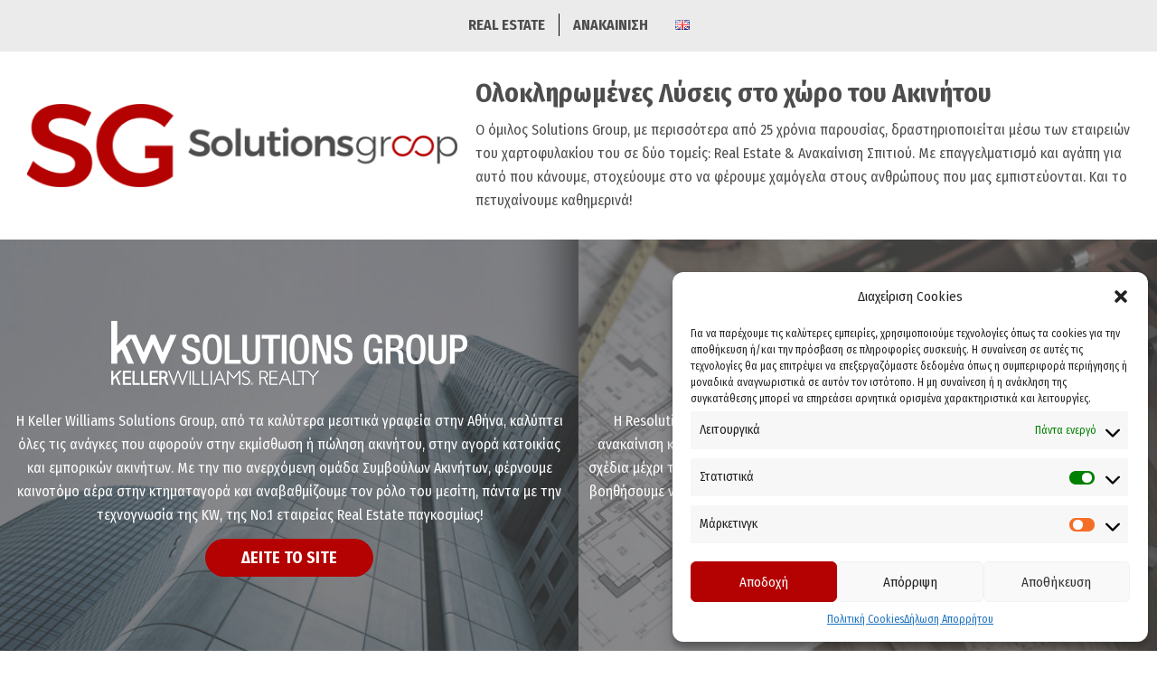

--- FILE ---
content_type: text/css
request_url: https://solutionsgroup.gr/wp-content/cache/min/1/wp-content/themes/caitlyn/style.css?ver=1768109247
body_size: 5732
content:
@import url(https://fonts.googleapis.com/css2?family=Open+Sans:wght@300;400;600;700;800&display=swap);html{line-height:1.15;-webkit-text-size-adjust:100%}body{margin:0}main{display:block}h1{font-size:2em;margin:.67em 0}hr{box-sizing:content-box;height:0;overflow:visible}pre{font-family:monospace,monospace;font-size:1em}a{background-color:transparent}abbr[title]{border-bottom:none;text-decoration:underline;text-decoration:underline dotted}b,strong{font-weight:bolder}code,kbd,samp{font-family:monospace,monospace;font-size:1em}small{font-size:80%}sub,sup{font-size:75%;line-height:0;position:relative;vertical-align:baseline}sub{bottom:-.25em}sup{top:-.5em}img{border-style:none}button,input,optgroup,select,textarea{font-family:inherit;font-size:100%;line-height:1.15;margin:0}button,input{overflow:visible}button,select{text-transform:none}[type=button],[type=reset],[type=submit],button{-webkit-appearance:button}[type=button]::-moz-focus-inner,[type=reset]::-moz-focus-inner,[type=submit]::-moz-focus-inner,button::-moz-focus-inner{border-style:none;padding:0}[type=button]:-moz-focusring,[type=reset]:-moz-focusring,[type=submit]:-moz-focusring,button:-moz-focusring{outline:1px dotted ButtonText}fieldset{padding:.35em .75em .625em}legend{box-sizing:border-box;color:inherit;display:table;max-width:100%;padding:0;white-space:normal}progress{vertical-align:baseline}textarea{overflow:auto}[type=checkbox],[type=radio]{box-sizing:border-box;padding:0}[type=number]::-webkit-inner-spin-button,[type=number]::-webkit-outer-spin-button{height:auto}[type=search]{-webkit-appearance:textfield;outline-offset:-2px}[type=search]::-webkit-search-decoration{-webkit-appearance:none}::-webkit-file-upload-button{-webkit-appearance:button;font:inherit}details{display:block}summary{display:list-item}[hidden],template{display:none}html{box-sizing:border-box}*,*::before,*::after{box-sizing:inherit}.author-box::before,.clearfix::before,.entry::before,.entry-content::before,.footer-widgets::before,.nav-primary::before,.nav-secondary::before,.pagination::before,.site-container::before,.site-footer::before,.site-header::before,.site-inner::before,.widget::before,.wrap::before{content:" ";display:table}.author-box::after,.clearfix::after,.entry::after,.entry-content::after,.footer-widgets::after,.nav-primary::after,.nav-secondary::after,.pagination::after,.site-container::after,.site-footer::after,.site-header::after,.site-inner::after,.widget::after,.wrap::after{clear:both;content:" ";display:table}html{-moz-osx-font-smoothing:grayscale;-webkit-font-smoothing:antialiased}body{background-color:#fff;color:#333;font-family:"Fira Sans Condensed",sans-serif;font-size:18px;font-weight:400;line-height:1.625;margin:0;overflow-x:hidden}button,input:focus,input[type="button"],input[type="reset"],input[type="submit"],textarea:focus,.button,.gallery img{transition:all 0.2s ease-in-out}a{color:#26416a;text-decoration:underline;transition:color 0.2s ease-in-out,background-color 0.2s ease-in-out}a:focus,a:hover{color:#333;text-decoration:none}p{margin:0 0 30px;padding:0}ol,ul{margin:0;padding:0}li{list-style-type:none}hr{border:none;border-collapse:collapse;border-top:1px solid #eee;clear:both;margin:30px 0}b,strong{font-weight:700}blockquote,cite,em,i{font-style:italic}mark{background:#ddd;color:#333}blockquote{margin:30px}h1,h2,h3,h4,h5,h6{font-family:"Fira Sans Condensed",sans-serif;font-weight:400;line-height:1.2;margin:0 0 20px}h1{font-size:30px}h2{font-size:27px}h3{font-size:24px}h4{font-size:20px}.entry-content h3,.entry-content h4{font-weight:600}.entry-content h4{margin-top:40px}h5{font-size:18px}h6{font-size:16px}embed,iframe,img,object,video,.wp-caption{max-width:100%}img{height:auto;vertical-align:top}figure{margin:0}.gallery{overflow:hidden}.gallery img{border:1px solid #eee;height:auto;padding:4px}.gallery img:focus,.gallery img:hover{border:1px solid #999;outline:none}.gallery-columns-1 .gallery-item{width:100%}.gallery-columns-2 .gallery-item{width:50%}.gallery-columns-3 .gallery-item{width:33%}.gallery-columns-4 .gallery-item{width:25%}.gallery-columns-5 .gallery-item{width:20%}.gallery-columns-6 .gallery-item{width:16.6666%}.gallery-columns-7 .gallery-item{width:14.2857%}.gallery-columns-8 .gallery-item{width:12.5%}.gallery-columns-9 .gallery-item{width:11.1111%}.gallery-columns-2 .gallery-item:nth-child(2n+1),.gallery-columns-3 .gallery-item:nth-child(3n+1),.gallery-columns-4 .gallery-item:nth-child(4n+1),.gallery-columns-5 .gallery-item:nth-child(5n+1),.gallery-columns-6 .gallery-item:nth-child(6n+1),.gallery-columns-7 .gallery-item:nth-child(7n+1),.gallery-columns-8 .gallery-item:nth-child(8n+1),.gallery-columns-9 .gallery-item:nth-child(9n+1){clear:left}.gallery-item{float:left;margin:0 0 30px;text-align:center}input,select,textarea{background-color:#fff;border:1px solid #ddd;color:#333;font-size:18px;font-weight:400;padding:15px;width:100%}input:focus,textarea:focus{border:1px solid #999;outline:none}input[type="checkbox"],input[type="image"],input[type="radio"]{width:auto}::-ms-input-placeholder{color:#333;opacity:1}:-ms-input-placeholder{color:#333;opacity:1}::placeholder{color:#333;opacity:1}button,input[type="button"],input[type="reset"],input[type="submit"],.site-container div.wpforms-container-full .wpforms-form input[type="submit"],.site-container div.wpforms-container-full .wpforms-form button[type="submit"],.button{background-color:#333;border:0;border-radius:5px;color:#fff;cursor:pointer;font-size:16px;font-weight:600;padding:15px 30px;text-align:center;text-decoration:none;white-space:normal;width:auto}button:focus,button:hover,input[type="button"]:focus,input[type="button"]:hover,input[type="reset"]:focus,input[type="reset"]:hover,input[type="submit"]:focus,input[type="submit"]:hover,.site-container div.wpforms-container-full .wpforms-form input[type="submit"]:focus,.site-container div.wpforms-container-full .wpforms-form input[type="submit"]:hover,.site-container div.wpforms-container-full .wpforms-form button[type="submit"]:focus,.site-container div.wpforms-container-full .wpforms-form button[type="submit"]:hover,.button:focus,.button:hover{background-color:#26416a;border-width:0;color:#fff}.entry-content .button:focus,.entry-content .button:hover{color:#fff}.button{display:inline-block}.site-container button:disabled,.site-container button:disabled:hover,.site-container input:disabled,.site-container input:disabled:hover,.site-container input[type="button"]:disabled,.site-container input[type="button"]:disabled:hover,.site-container input[type="reset"]:disabled,.site-container input[type="reset"]:disabled:hover,.site-container input[type="submit"]:disabled,.site-container input[type="submit"]:disabled:hover{background-color:#eee;border-width:0;color:#777;cursor:not-allowed}input[type="search"]::-webkit-search-cancel-button,input[type="search"]::-webkit-search-results-button{display:none}table{border-collapse:collapse;border-spacing:0;margin-bottom:40px;table-layout:fixed;width:100%;word-break:break-all}tbody{border-bottom:1px solid #eee}td,th{text-align:left;vertical-align:top}td{border-top:1px solid #eee;padding:10px}th{font-weight:600;padding:0 10px 10px}td:first-child,th:first-child{padding-left:0}td:last-child,th:last-child{padding-right:0}.screen-reader-shortcut,.screen-reader-text,.screen-reader-text span{border:0;clip:rect(0,0,0,0);height:1px;overflow:hidden;position:absolute!important;width:1px;word-wrap:normal!important}.screen-reader-text:focus,.screen-reader-shortcut:focus,.widget_search input[type="submit"]:focus{background:#fff;box-shadow:0 0 2px 2px rgba(0,0,0,.6);clip:auto!important;color:#333;display:block;font-size:1em;font-weight:700;height:auto;padding:15px 23px 14px;text-decoration:none;width:auto;z-index:100000}.more-link{display:inline-block;position:relative;margin-bottom:30px}.site-container{animation:fadein 1s;word-wrap:break-word}@keyframes fadein{from{opacity:0}to{opacity:1}}.site-inner{clear:both;margin:0 auto;padding:0}.avatar{border-radius:50%;float:left}.author-box .avatar,.alignleft .avatar{margin-right:20px}.alignright .avatar{margin-left:20px}.comment .avatar{margin:0 15px 20px 0}.after-entry,.archive-description,.author-box{margin-bottom:40px}.after-entry{box-shadow:0 0 20px rgba(0,0,0,.05);padding:20px 30px}.after-entry .widget:last-of-type{margin-bottom:0}.breadcrumb{border-bottom:1px solid #eee;font-size:16px;margin-bottom:40px;padding-bottom:10px}.archive-description p:last-child,.author-box p:last-child{margin-bottom:0}.search-form{overflow:hidden}.entry-content .search-form{margin-bottom:40px;width:50%}.post-password-form input[type="submit"],.search-form input[type="submit"]{margin-top:10px}.widget_search input[type="submit"]{border:0;clip:rect(0,0,0,0);height:1px;margin:-1px;padding:0;position:absolute;width:1px}.archive-description .entry-title,.archive-title,.author-box-title{font-size:20px;font-weight:600;margin-bottom:10px}.entry-title{font-size:30px;margin-bottom:10px}.entry-title a,.sidebar .widget-title a{color:#333;text-decoration:none}.entry-title a:focus,.entry-title a:hover{color:#26416a}.widget-title{font-size:18px;font-weight:600;margin-bottom:20px}a.aligncenter img{display:block;margin:0 auto}a.alignnone{display:inline-block}.alignleft{float:left;text-align:left}.alignright{float:right;text-align:right}a.alignleft,a.alignnone,a.alignright{max-width:100%}img.centered,.aligncenter{display:block;margin:0 auto 30px}img.alignnone,.alignnone{margin-bottom:15px}a.alignleft,img.alignleft,.wp-caption.alignleft{margin:0 20px 20px 0}a.alignright,img.alignright,.wp-caption.alignright{margin:0 0 20px 20px}.gallery-caption,.wp-caption-text{font-size:14px;font-weight:600;margin:0;text-align:center}.entry-content p.wp-caption-text{margin-bottom:0}.entry-content .wp-audio-shortcode,.entry-content .wp-playlist,.entry-content .wp-video{margin:0 0 30px}.widget{margin-bottom:40px}.widget p:last-child,.widget ul>li:last-of-type{margin-bottom:0}.widget ul>li{margin-bottom:10px}.widget ul>li:last-of-type{padding-bottom:0}.widget ol>li{list-style-position:inside;list-style-type:decimal;padding-left:20px;text-indent:-20px}.widget li li{border:0;margin:0 0 0 30px;padding:0}.widget_calendar table{width:100%}.widget_calendar td,.widget_calendar th{text-align:center}.featured-content .entry{border-bottom:1px solid #eee;margin-bottom:20px}.featured-content .entry:last-of-type{border-bottom:none;margin-bottom:0}.featured-content .entry-title{font-size:16px;margin-bottom:5px;margin-top:10px}.after-entry .enews{text-align:center;padding:10px}.sidebar .enews{background-color:#f5f5f5;padding:30px}.enews-widget input{font-size:16px;margin-bottom:10px}.after-entry .enews-widget input{text-align:center}.enews-widget input[type="submit"]{margin:0;width:100%}.enews form+p{margin-top:20px}.gs-faq__question{background:transparent;border-bottom:1px solid #eee;color:#333;padding-left:0;padding-right:0}.gs-faq__question:focus,.gs-faq__question:hover{background:transparent;color:#26416a}.gs-faq__question::after{content:"\f132";font-family:dashicons;float:right}.gs-faq__question.gs-faq--expanded::after{content:"\f460"}.entry-content .wpforms-container{margin-bottom:40px}.entry-content .wpforms-form .wpforms-field{clear:both;margin:20px 0;overflow:hidden}.site-container .wpforms-container .wpforms-form .wpforms-field input{border-radius:0;height:auto;padding:15px}.site-container .entry-content .wpforms-form .wpforms-field-label{font-weight:600}.site-container .entry-content .wpforms-form .wpforms-field-sublabel{font-size:14px;font-weight:300}.entry-content .wpforms-form .wpforms-field-hp{display:none!important;left:-9000px!important;position:absolute!important}.site-container .entry-content .wpforms-form textarea{padding:15px}.site-container .entry-content .wpforms-form textarea.wpforms-field-small{height:120px}.site-container .entry-content .wpforms-form textarea.wpforms-field-medium{height:200px}.site-container .entry-content .wpforms-form textarea.wpforms-field-large{height:300px}.genesis-skip-link{margin:0}.genesis-skip-link .skip-link-hidden{display:none;visibility:hidden}.genesis-skip-link li{height:0;list-style:none;width:0}:focus{color:#333;outline:#ccc solid 1px}.site-header{background-color:#ebebeb;padding:0}.title-area{float:left;padding-bottom:25px;padding-top:25px}.wp-custom-logo .title-area{max-width:260px;padding-bottom:15px;padding-top:15px;width:100%;display:none}.wp-custom-logo .title-area img{width:auto}.site-title{font-size:20px;font-weight:600;line-height:1;margin-bottom:0}.site-title a,.site-title a:focus,.site-title a:hover{color:#333;text-decoration:none}.site-description,.wp-custom-logo .site-title{border:0;clip:rect(0,0,0,0);height:1px;overflow:hidden;position:absolute!important;width:1px;word-wrap:normal!important}.genesis-nav-menu{clear:both;line-height:1;width:100%}.genesis-nav-menu .menu-item{display:block;float:none;position:relative}.genesis-nav-menu a{color:#4d4d4d;display:block;font-size:16px;font-weight:700;outline-offset:-1px;padding-bottom:12px;padding-top:12px;text-decoration:none}.genesis-nav-menu a:focus,.genesis-nav-menu a:hover,.genesis-nav-menu .current-menu-item>a,.genesis-nav-menu .sub-menu .current-menu-item>a:focus,.genesis-nav-menu .sub-menu .current-menu-item>a:hover{color:#fff;text-decoration:none;font-weight:700;background-color:#b40101}.genesis-nav-menu .sub-menu,.genesis-nav-menu .sub-menu a{width:100%}.genesis-nav-menu .sub-menu{clear:both;display:none;left:-9999px;margin:0;opacity:1;padding-left:15px;position:static;z-index:99}.genesis-nav-menu .sub-menu a{background-color:#fff;font-size:14px;position:relative;word-wrap:break-word}.genesis-nav-menu .menu-item:focus,.genesis-nav-menu .menu-item:hover{position:relative}.genesis-nav-menu .menu-item:hover>.sub-menu{display:block;left:auto;opacity:1}.menu .menu-item:focus{position:static}.menu .menu-item>a:focus+ul.sub-menu,.menu .menu-item.sfHover>ul.sub-menu{left:auto;opacity:1}.genesis-responsive-menu{position:relative}.genesis-responsive-menu .genesis-nav-menu .menu-item:hover>.sub-menu{display:none}.menu-toggle,.sub-menu-toggle{background-color:transparent;border-width:0;color:#000;display:block;margin:0 auto;overflow:hidden;text-align:center;visibility:visible}.menu-toggle:focus,.menu-toggle:hover,.sub-menu-toggle:focus,.sub-menu-toggle:hover{background-color:transparent;border-width:0;color:#000}.menu-toggle{float:right;line-height:20px;margin-bottom:10px;margin-top:10px;padding:15px 0;position:relative;z-index:1000}.menu-toggle.activated::before{content:"\f335"}.site-header .menu-toggle::before{float:left;margin-right:5px;position:relative;text-rendering:auto;top:1px}.sub-menu-toggle{float:right;padding:9px 10px;position:absolute;right:0;top:0;z-index:100}.sub-menu .sub-menu-toggle{padding:12px 10px}.sub-menu-toggle::before{display:inline-block;text-rendering:auto;transform:rotate(0);transition:transform 0.25s ease-in-out}.sub-menu-toggle.activated::before{transform:rotate(180deg)}.nav-primary{clear:left;padding-bottom:5px;padding-top:5px;width:100%}.nav-secondary{margin-top:10px}.nav-secondary .genesis-nav-menu{line-height:1.5}.nav-secondary .menu-item{display:inline-block}.nav-secondary a{margin-left:10px;margin-right:10px;padding:0}.entry{margin-bottom:40px}.entry-content ol,.entry-content ul{margin-bottom:30px;padding-left:40px}.entry-content ol>li{list-style-type:decimal}.entry-content ul>li{list-style-type:disc}.entry-content ol ul>li,.entry-content ul ul>li{list-style-type:circle}.entry-content ol ol,.entry-content ul ul{margin-bottom:0}.entry-content code{background-color:#f5f5f5}.content .sticky{background-color:#f5f5f5;padding:30px}p.entry-meta{font-size:16px;margin-bottom:0}.entry-header .entry-meta{margin-bottom:20px}.entry-footer .entry-meta{border-top:1px solid #eee;padding-top:20px}.entry-categories,.entry-tags{display:block}.entry-comments-link::before{content:"\2014";margin:0 6px 0 2px}.pagination{clear:both;margin:60px 0}.adjacent-entry-pagination{margin-bottom:0}.archive-pagination li{display:inline}.archive-pagination li a{background-color:#f5f5f5;color:#333;cursor:pointer;display:inline-block;font-size:16px;font-weight:600;margin-bottom:4px;padding:8px 12px;text-decoration:none}.archive-pagination li a:focus,.archive-pagination li a:hover,.archive-pagination li.active a{background-color:#333;color:#fff}.comment-respond,.entry-comments,.entry-pings{margin-bottom:40px}.comment-list li{padding:40px 0 0 30px}.comment-list .depth-1{padding-left:0}.comment-header{margin-bottom:30px}.comment-content{clear:both}.comment-content ul>li{list-style-type:disc}.comment-respond input[type="email"],.comment-respond input[type="text"],.comment-respond input[type="url"]{width:50%}.comment-respond label{display:block;margin-right:12px}.comment-header p{margin-bottom:0}.entry-pings .reply{display:none}.comment-form-cookies-consent label{display:inline;padding-left:10px}.sidebar{font-size:16px;line-height:1.5}.sidebar .widget{margin-bottom:40px}.sidebar p{margin-bottom:20px}.footer-widgets{border-top:1px solid #eee;background-color:#fff;clear:both;padding:60px 0}.footer-widgets .wrap{margin-left:auto;margin-right:auto}.footer-widget-area{margin-bottom:40px;padding-left:30px;padding-right:30px}.footer-widget-area:last-child,.footer-widgets .widget:last-child{margin-bottom:0}.site-footer{background-color:#fff;border-top:1px solid #eee;font-size:15px;line-height:1.5;padding:30px;text-align:center}.site-footer p{margin-bottom:0}.flex-control-nav{bottom:-10px!important;z-index:999!important}.flexslider .slides img{width:auto!important}.bl-slider-content-container{padding:10%}#section1 .bl-rich-content-container{display:flex;justify-content:center;align-items:center}#section1 .bl-home-content-img{width:40%;padding:10px;margin-bottom:0}#section1 .bl-rich-content-container-inner{width:60%;text-align:left;padding:10px;color:#4d4d4d}#section1 .bl-rich-content-title{font-size:29px;font-weight:700;margin-bottom:10px}.bl-rich-content-text{font-size:16px}#section1 p{margin-bottom:0}#section1 .bl-rich-content-wrap{max-width:1760px;margin:0 auto;padding:20px}#section1 .bl-rich-header-content-title{color:#fff;font-weight:700}#section1 .bl-rich-header-content-text{color:#fff;font-style:italic;font-size:19px}.bl-home-content-button a{text-decoration:none;color:#fff;background-color:#b40101;padding:8px 40px;border-radius:32px}#sectionAll .bl-ar-rows{display:flex;justify-content:space-between}.bl-ar-row{min-height:calc(100vh - 263px);display:flex;flex-direction:column;justify-content:center;width:50%}.bl-ar-row:nth-child(1){background:linear-gradient(0deg,rgba(77,77,77,.6),rgba(77,77,77,.6)),url(https://solutionsgroup.gr/wp-content/uploads/2020/12/test.jpg);background-size:cover;background-position:right}.bl-ar-row:nth-child(1):hover{background:linear-gradient(0deg,rgba(255,255,255,.6),rgba(255,255,255,.6)),url(https://solutionsgroup.gr/wp-content/uploads/2020/12/test.jpg);background-size:cover;background-position:right}.bl-ar-row:nth-child(1):hover .bl-ar-row-image{content:url(https://solutionsgroup.gr/wp-content/uploads/2020/12/kw_logo_solutionsgroup.png);text-align:center;margin:0 auto}.bl-ar-row:nth-child(1):hover .bl-ar-row-content{color:#000}.bl-ar-row:nth-child(2){background:linear-gradient(0deg,rgba(77,77,77,.6),rgba(77,77,77,.6)),url(https://solutionsgroup.gr/wp-content/uploads/2020/12/bg2_background_SG.jpg);background-size:cover;background-position:right}.bl-ar-row:nth-child(2):hover{background:linear-gradient(0deg,rgba(255,255,255,.6),rgba(255,255,255,.6)),url(https://solutionsgroup.gr/wp-content/uploads/2020/12/bg2_background_SG.jpg);background-size:cover;background-position:right}.bl-ar-row:nth-child(2):hover .bl-ar-row-image{content:url(https://solutionsgroup.gr/wp-content/uploads/2020/12/resolutions_logo_solutionsGroup2.png);text-align:center;margin:0 auto}.bl-ar-row:nth-child(2):hover .bl-ar-row-content{color:#000}.bl-ar-row:nth-child(3){background:linear-gradient(0deg,rgba(77,77,77,.6),rgba(77,77,77,.6)),url(https://solutionsgroup.gr/wp-content/uploads/2020/12/bg3_background_SG.jpg);background-size:cover;background-position:right}.bl-ar-row:nth-child(3):hover{background:linear-gradient(0deg,rgba(255,255,255,.6),rgba(255,255,255,.6)),url(https://solutionsgroup.gr/wp-content/uploads/2020/12/bg3_background_SG.jpg);background-size:cover;background-position:right}.bl-ar-row:nth-child(3):hover .bl-ar-row-image{content:url(https://solutionsgroup.gr/wp-content/uploads/2020/12/insolutions_logo_solutionsGroup.png);text-align:center;margin:0 auto}.bl-ar-row:nth-child(3):hover .bl-ar-row-content{color:#000}#bl-ar-row-half-image{padding:10px;text-align:center;min-height:98px}#bl-ar-row-half-content{padding:10px;text-align:center}.bl-ar-row-button a{text-decoration:none;color:#fff;background-color:#b40101;padding:10px 40px;border-radius:30px;font-weight:700}.bl-ar-row-button a:hover{background-color:#333}.bl-ar-row-content{font-size:16px;color:#fff;margin-bottom:20px}#section2:hover{background:linear-gradient(0deg,rgba(255,255,255,.6),rgba(255,255,255,.6)),url(https://solutionsgroup.gr/wp-content/uploads/2020/12/test.jpg);background-position:right;background-size:cover}#section2:hover .bl-home-content-img{content:url(https://solutionsgroup.gr/wp-content/uploads/2020/12/kw_logo_solutionsgroup.png);text-align:center;margin:0 auto 30px}#menu-item-725,#menu-item-853{border-left:1px solid #000}.page-id-785 .site-inner,.page-id-810 .site-inner,.page-id-813 .site-inner{max-width:1200px;margin:0 auto;padding:10px}@media only screen and (min-width:480px){table{table-layout:auto;word-break:normal}}@media only screen and (min-width:1025px){#menu-main_menu,#menu-main_menu_en{display:flex;justify-content:center;max-width:380px;margin:7px auto;align-items:center}#genesis-mobile-nav-primary{display:none}.site-header{position:-webkit-sticky;position:sticky;top:0;z-index:9999}.admin-bar .site-header{top:32px}.genesis-nav-menu .menu-item{display:inline-block;line-height:1px}.genesis-nav-menu .menu-item:focus,.genesis-nav-menu .menu-item:hover{position:relative}.genesis-nav-menu>.menu-bold>a{font-weight:700}.genesis-nav-menu>.menu-highlight>a{background-color:#333;border-radius:3px;color:#fff;font-weight:600;margin-left:15px;padding-left:20px;padding-right:20px}.genesis-nav-menu>.menu-highlight>a:focus,.genesis-nav-menu>.menu-highlight>a:hover{background-color:#26416a}.genesis-nav-menu .sub-menu,.genesis-nav-menu .sub-menu a{width:180px}.genesis-nav-menu .sub-menu{border-top:1px solid #eee;opacity:0;padding-left:0;position:absolute;transition:opacity 0.4s ease-in-out}.genesis-nav-menu .sub-menu a{border:1px solid #eee;border-top:0;padding-bottom:15px;padding-top:15px}.genesis-nav-menu .sub-menu .sub-menu{margin:-46px 0 0 179px}.genesis-responsive-menu{display:block;padding-top:3px}.menu-toggle,.sub-menu-toggle{display:none;visibility:hidden}.nav-primary{clear:none;float:none;width:auto;text-align:center}.nav-primary .genesis-nav-menu a{padding-left:15px;padding-right:15px}.home .site-inner{max-width:none;padding:0}.content{float:left;width:100%}.home .content{width:100%}.sidebar-content .content{float:right}.full-width-content .content,.landing-page .content{float:none;margin-left:auto;margin-right:auto}.sidebar{float:right;width:30%}.sidebar-content .sidebar{float:left}.author-box{background-color:#f5f5f5;padding:30px}.after-entry{padding:40px 60px}.after-entry .enews{padding-left:30px;padding-right:30px}.five-sixths,.four-sixths,.one-fourth,.one-half,.one-sixth,.one-third,.three-fourths,.three-sixths,.two-fourths,.two-sixths,.two-thirds{float:left;margin-left:2.564102564102564%}.one-half,.three-sixths,.two-fourths{width:48.717948717948715%}.one-third,.two-sixths{width:31.623931623931625%}.four-sixths,.two-thirds{width:65.81196581196582%}.one-fourth{width:23.076923076923077%}.three-fourths{width:74.35897435897436%}.one-sixth{width:14.52991452991453%}.five-sixths{width:82.90598290598291%}.first{clear:both;margin-left:0}.after-entry,.archive-description,.author-box,.comment-respond,.entry,.entry-comments,.entry-pings{margin-bottom:60px}.footer-widgets .wrap{max-width:1140px}.footer-widget-area{float:left;margin-bottom:0;width:100%}#res-slider{display:none}#slider{display:block}}@media only screen and (max-width:1025px){#menu-main_menu,#menu-main_menu_en{display:flex;justify-content:center;max-width:380px;margin:0 auto;align-items:center}.genesis-nav-menu a{color:#4d4d4d;display:block;font-size:16px;font-weight:700;outline-offset:-1px;padding-bottom:12px;padding-top:12px;text-decoration:none;padding-left:10px;padding-right:10px;line-height:1px}#genesis-mobile-nav-primary{display:none}#section1 .bl-rich-content-container{display:flex;justify-content:center;align-items:center;flex-wrap:wrap;text-align:center}#section1 .bl-home-content-img{width:100%;padding:10px;margin-bottom:0}#section1 .bl-rich-content-container-inner{width:100%;text-align:center;padding:10px;color:#4d4d4d}.bl-ar-row{min-height:auto;display:flex;flex-direction:column;justify-content:center;width:auto}.bl-ar-row-content{font-size:16px;color:#fff;line-height:22px}#bl-ar-row-half-image{min-height:auto}}@media only screen and (max-width:580px){.bl-rich-content-text{font-size:16px;line-height:21px}.bl-home-content-img img{max-width:350px}#section1 .bl-rich-content-title{font-size:24px;font-weight:700;margin-bottom:10px}#sectionAll .bl-ar-rows{display:flex;justify-content:center;flex-wrap:wrap}.bl-ar-row-content{font-size:15px;color:#fff;line-height:20px}.bl-ar-row:nth-child(1){background:linear-gradient(0deg,rgba(77,77,77,.6),rgba(77,77,77,.6)),url(https://solutionsgroup.gr/wp-content/uploads/2020/12/test.jpg);background-size:cover;background-position:right}.bl-ar-row:nth-child(1):hover{background:linear-gradient(0deg,rgba(77,77,77,.6),rgba(77,77,77,.6)),url(https://solutionsgroup.gr/wp-content/uploads/2020/12/test.jpg);background-size:cover;background-position:right}.bl-ar-row:nth-child(1):hover .bl-ar-row-image{content:inherit;text-align:center;margin:0 auto}.bl-ar-row:nth-child(1):hover .bl-ar-row-content{color:#fff}.bl-ar-row:nth-child(2){background:linear-gradient(0deg,rgba(77,77,77,.6),rgba(77,77,77,.6)),url(https://solutionsgroup.gr/wp-content/uploads/2020/12/bg2_background_SG.jpg);background-size:cover;background-position:right}.bl-ar-row:nth-child(2):hover{background:linear-gradient(0deg,rgba(77,77,77,.6),rgba(77,77,77,.6)),url(https://solutionsgroup.gr/wp-content/uploads/2020/12/bg2_background_SG.jpg);background-size:cover;background-position:right}.bl-ar-row:nth-child(2):hover .bl-ar-row-image{content:inherit;text-align:center;margin:0 auto}.bl-ar-row:nth-child(2):hover .bl-ar-row-content{color:#fff}.bl-ar-row:nth-child(3){background:linear-gradient(0deg,rgba(77,77,77,.6),rgba(77,77,77,.6)),url(https://solutionsgroup.gr/wp-content/uploads/2020/12/bg3_background_SG.jpg);background-size:cover;background-position:right}.bl-ar-row:nth-child(3):hover{background:linear-gradient(0deg,rgba(77,77,77,.6),rgba(77,77,77,.6)),url(https://solutionsgroup.gr/wp-content/uploads/2020/12/bg3_background_SG.jpg);background-size:cover;background-position:right}.bl-ar-row:nth-child(3):hover .bl-ar-row-image{content:inherit;text-align:center;margin:0 auto}.bl-ar-row:nth-child(3):hover .bl-ar-row-content{color:#fff}.bl-ar-row-content{font-size:15px;color:#fff;line-height:20px;margin-bottom:7px}.bl-ar-row-button a{text-decoration:none;color:#fff;background-color:#b40101;padding:5px 30px;border-radius:30px;font-weight:700;font-size:14px}.bl-ar-row-image img{max-width:265px}}@media only screen and (max-width:414px){.nav-primary{clear:left;padding-bottom:10px;padding-top:10px;width:100%}#section1 .bl-rich-content-wrap{max-width:1760px;margin:0 auto;padding:6px}#section1 .bl-rich-content-title{font-size:18px;font-weight:700;margin-bottom:5px}#section1 .bl-rich-content-container-inner{width:100%;text-align:center;padding:4px;color:#4d4d4d}.bl-rich-content-text{font-size:14px}.bl-home-content-img img{max-width:220px}.genesis-nav-menu a{color:#4d4d4d;display:block;font-size:16px;font-weight:700;outline-offset:-1px;padding-bottom:8px;padding-top:8px;text-decoration:none;padding-left:7px;padding-right:6px;line-height:1px}.bl-ar-row-content{font-size:14px;color:#fff;line-height:20px;margin-bottom:7px}#sectionAll .bl-ar-row-content{display:none}#sectionAll .bl-ar-row{width:100%;min-height:155px}}@media only screen and (max-width:360px){#section1 .bl-rich-content-title{font-size:17px;font-weight:700;margin-bottom:5px}#bl-ar-row-half-image{padding:6px 0;text-align:center}.bl-ar-row-content{font-size:14px;color:#fff;line-height:18px;margin-bottom:5px}.bl-ar-row:nth-child(1) .bl-ar-row-image img{max-width:214px}.bl-rich-content-text{font-size:14px;line-height:19px}}@media print{*,*::before,*::after{background:transparent!important;box-shadow:none!important;color:#333!important;text-shadow:none!important}a,a:visited{text-decoration:underline}a[href]::after{content:" ("attr(href) ")"}abbr[title]::after{content:" ("attr(title) ")"}a[href^="javascript:"]::after,a[href^="#"]::after,.site-title>a::after{content:""}thead{display:table-header-group}img,tr{page-break-inside:avoid}img{max-width:100%!important}@page{margin:2cm .5cm}p,h2,h3{orphans:3;widows:3}blockquote,pre{border:1px solid #999;page-break-inside:avoid}.content,.content-sidebar{width:100%}button,input,select,textarea,.breadcrumb,.comment-edit-link,.comment-form,.comment-list .reply a,.comment-reply-title,.edit-link,.entry-comments-link,.entry-footer,.genesis-box,.header-widget-area,.hidden-print,.home-top,.nav-primary,.nav-secondary,.post-edit-link,.sidebar{display:none!important}.title-area{text-align:center;width:100%}.site-title>a{margin:0;text-decoration:none;text-indent:0}.site-inner{padding-top:0;position:relative}.author-box{margin-bottom:0}h1,h2,h3,h4,h5,h6{orphans:3;page-break-after:avoid;page-break-inside:avoid;widows:3}img{page-break-after:avoid;page-break-inside:avoid}blockquote,pre,table{page-break-inside:avoid}dl,ol,ul{page-break-before:avoid}}